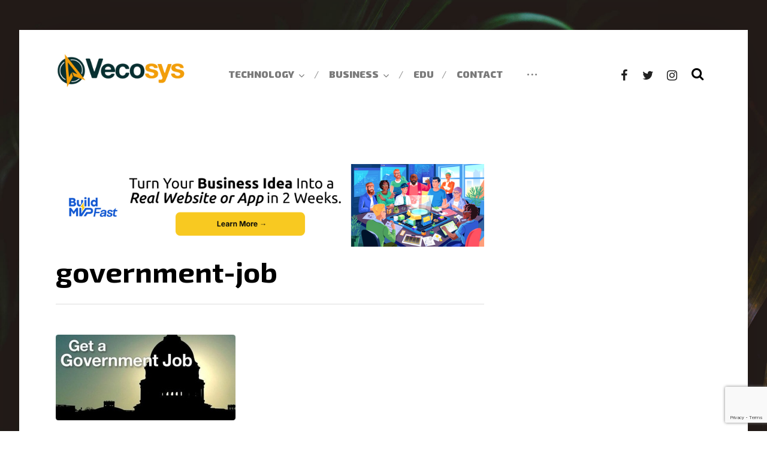

--- FILE ---
content_type: text/html; charset=utf-8
request_url: https://www.google.com/recaptcha/api2/anchor?ar=1&k=6LdmTMMUAAAAAGnqcs1h3uW3RItfU7tVVmlCvI5U&co=aHR0cHM6Ly93d3cudmVjb3N5cy5jb206NDQz&hl=en&v=N67nZn4AqZkNcbeMu4prBgzg&size=invisible&anchor-ms=120000&execute-ms=30000&cb=izatmyj7nlu0
body_size: 48622
content:
<!DOCTYPE HTML><html dir="ltr" lang="en"><head><meta http-equiv="Content-Type" content="text/html; charset=UTF-8">
<meta http-equiv="X-UA-Compatible" content="IE=edge">
<title>reCAPTCHA</title>
<style type="text/css">
/* cyrillic-ext */
@font-face {
  font-family: 'Roboto';
  font-style: normal;
  font-weight: 400;
  font-stretch: 100%;
  src: url(//fonts.gstatic.com/s/roboto/v48/KFO7CnqEu92Fr1ME7kSn66aGLdTylUAMa3GUBHMdazTgWw.woff2) format('woff2');
  unicode-range: U+0460-052F, U+1C80-1C8A, U+20B4, U+2DE0-2DFF, U+A640-A69F, U+FE2E-FE2F;
}
/* cyrillic */
@font-face {
  font-family: 'Roboto';
  font-style: normal;
  font-weight: 400;
  font-stretch: 100%;
  src: url(//fonts.gstatic.com/s/roboto/v48/KFO7CnqEu92Fr1ME7kSn66aGLdTylUAMa3iUBHMdazTgWw.woff2) format('woff2');
  unicode-range: U+0301, U+0400-045F, U+0490-0491, U+04B0-04B1, U+2116;
}
/* greek-ext */
@font-face {
  font-family: 'Roboto';
  font-style: normal;
  font-weight: 400;
  font-stretch: 100%;
  src: url(//fonts.gstatic.com/s/roboto/v48/KFO7CnqEu92Fr1ME7kSn66aGLdTylUAMa3CUBHMdazTgWw.woff2) format('woff2');
  unicode-range: U+1F00-1FFF;
}
/* greek */
@font-face {
  font-family: 'Roboto';
  font-style: normal;
  font-weight: 400;
  font-stretch: 100%;
  src: url(//fonts.gstatic.com/s/roboto/v48/KFO7CnqEu92Fr1ME7kSn66aGLdTylUAMa3-UBHMdazTgWw.woff2) format('woff2');
  unicode-range: U+0370-0377, U+037A-037F, U+0384-038A, U+038C, U+038E-03A1, U+03A3-03FF;
}
/* math */
@font-face {
  font-family: 'Roboto';
  font-style: normal;
  font-weight: 400;
  font-stretch: 100%;
  src: url(//fonts.gstatic.com/s/roboto/v48/KFO7CnqEu92Fr1ME7kSn66aGLdTylUAMawCUBHMdazTgWw.woff2) format('woff2');
  unicode-range: U+0302-0303, U+0305, U+0307-0308, U+0310, U+0312, U+0315, U+031A, U+0326-0327, U+032C, U+032F-0330, U+0332-0333, U+0338, U+033A, U+0346, U+034D, U+0391-03A1, U+03A3-03A9, U+03B1-03C9, U+03D1, U+03D5-03D6, U+03F0-03F1, U+03F4-03F5, U+2016-2017, U+2034-2038, U+203C, U+2040, U+2043, U+2047, U+2050, U+2057, U+205F, U+2070-2071, U+2074-208E, U+2090-209C, U+20D0-20DC, U+20E1, U+20E5-20EF, U+2100-2112, U+2114-2115, U+2117-2121, U+2123-214F, U+2190, U+2192, U+2194-21AE, U+21B0-21E5, U+21F1-21F2, U+21F4-2211, U+2213-2214, U+2216-22FF, U+2308-230B, U+2310, U+2319, U+231C-2321, U+2336-237A, U+237C, U+2395, U+239B-23B7, U+23D0, U+23DC-23E1, U+2474-2475, U+25AF, U+25B3, U+25B7, U+25BD, U+25C1, U+25CA, U+25CC, U+25FB, U+266D-266F, U+27C0-27FF, U+2900-2AFF, U+2B0E-2B11, U+2B30-2B4C, U+2BFE, U+3030, U+FF5B, U+FF5D, U+1D400-1D7FF, U+1EE00-1EEFF;
}
/* symbols */
@font-face {
  font-family: 'Roboto';
  font-style: normal;
  font-weight: 400;
  font-stretch: 100%;
  src: url(//fonts.gstatic.com/s/roboto/v48/KFO7CnqEu92Fr1ME7kSn66aGLdTylUAMaxKUBHMdazTgWw.woff2) format('woff2');
  unicode-range: U+0001-000C, U+000E-001F, U+007F-009F, U+20DD-20E0, U+20E2-20E4, U+2150-218F, U+2190, U+2192, U+2194-2199, U+21AF, U+21E6-21F0, U+21F3, U+2218-2219, U+2299, U+22C4-22C6, U+2300-243F, U+2440-244A, U+2460-24FF, U+25A0-27BF, U+2800-28FF, U+2921-2922, U+2981, U+29BF, U+29EB, U+2B00-2BFF, U+4DC0-4DFF, U+FFF9-FFFB, U+10140-1018E, U+10190-1019C, U+101A0, U+101D0-101FD, U+102E0-102FB, U+10E60-10E7E, U+1D2C0-1D2D3, U+1D2E0-1D37F, U+1F000-1F0FF, U+1F100-1F1AD, U+1F1E6-1F1FF, U+1F30D-1F30F, U+1F315, U+1F31C, U+1F31E, U+1F320-1F32C, U+1F336, U+1F378, U+1F37D, U+1F382, U+1F393-1F39F, U+1F3A7-1F3A8, U+1F3AC-1F3AF, U+1F3C2, U+1F3C4-1F3C6, U+1F3CA-1F3CE, U+1F3D4-1F3E0, U+1F3ED, U+1F3F1-1F3F3, U+1F3F5-1F3F7, U+1F408, U+1F415, U+1F41F, U+1F426, U+1F43F, U+1F441-1F442, U+1F444, U+1F446-1F449, U+1F44C-1F44E, U+1F453, U+1F46A, U+1F47D, U+1F4A3, U+1F4B0, U+1F4B3, U+1F4B9, U+1F4BB, U+1F4BF, U+1F4C8-1F4CB, U+1F4D6, U+1F4DA, U+1F4DF, U+1F4E3-1F4E6, U+1F4EA-1F4ED, U+1F4F7, U+1F4F9-1F4FB, U+1F4FD-1F4FE, U+1F503, U+1F507-1F50B, U+1F50D, U+1F512-1F513, U+1F53E-1F54A, U+1F54F-1F5FA, U+1F610, U+1F650-1F67F, U+1F687, U+1F68D, U+1F691, U+1F694, U+1F698, U+1F6AD, U+1F6B2, U+1F6B9-1F6BA, U+1F6BC, U+1F6C6-1F6CF, U+1F6D3-1F6D7, U+1F6E0-1F6EA, U+1F6F0-1F6F3, U+1F6F7-1F6FC, U+1F700-1F7FF, U+1F800-1F80B, U+1F810-1F847, U+1F850-1F859, U+1F860-1F887, U+1F890-1F8AD, U+1F8B0-1F8BB, U+1F8C0-1F8C1, U+1F900-1F90B, U+1F93B, U+1F946, U+1F984, U+1F996, U+1F9E9, U+1FA00-1FA6F, U+1FA70-1FA7C, U+1FA80-1FA89, U+1FA8F-1FAC6, U+1FACE-1FADC, U+1FADF-1FAE9, U+1FAF0-1FAF8, U+1FB00-1FBFF;
}
/* vietnamese */
@font-face {
  font-family: 'Roboto';
  font-style: normal;
  font-weight: 400;
  font-stretch: 100%;
  src: url(//fonts.gstatic.com/s/roboto/v48/KFO7CnqEu92Fr1ME7kSn66aGLdTylUAMa3OUBHMdazTgWw.woff2) format('woff2');
  unicode-range: U+0102-0103, U+0110-0111, U+0128-0129, U+0168-0169, U+01A0-01A1, U+01AF-01B0, U+0300-0301, U+0303-0304, U+0308-0309, U+0323, U+0329, U+1EA0-1EF9, U+20AB;
}
/* latin-ext */
@font-face {
  font-family: 'Roboto';
  font-style: normal;
  font-weight: 400;
  font-stretch: 100%;
  src: url(//fonts.gstatic.com/s/roboto/v48/KFO7CnqEu92Fr1ME7kSn66aGLdTylUAMa3KUBHMdazTgWw.woff2) format('woff2');
  unicode-range: U+0100-02BA, U+02BD-02C5, U+02C7-02CC, U+02CE-02D7, U+02DD-02FF, U+0304, U+0308, U+0329, U+1D00-1DBF, U+1E00-1E9F, U+1EF2-1EFF, U+2020, U+20A0-20AB, U+20AD-20C0, U+2113, U+2C60-2C7F, U+A720-A7FF;
}
/* latin */
@font-face {
  font-family: 'Roboto';
  font-style: normal;
  font-weight: 400;
  font-stretch: 100%;
  src: url(//fonts.gstatic.com/s/roboto/v48/KFO7CnqEu92Fr1ME7kSn66aGLdTylUAMa3yUBHMdazQ.woff2) format('woff2');
  unicode-range: U+0000-00FF, U+0131, U+0152-0153, U+02BB-02BC, U+02C6, U+02DA, U+02DC, U+0304, U+0308, U+0329, U+2000-206F, U+20AC, U+2122, U+2191, U+2193, U+2212, U+2215, U+FEFF, U+FFFD;
}
/* cyrillic-ext */
@font-face {
  font-family: 'Roboto';
  font-style: normal;
  font-weight: 500;
  font-stretch: 100%;
  src: url(//fonts.gstatic.com/s/roboto/v48/KFO7CnqEu92Fr1ME7kSn66aGLdTylUAMa3GUBHMdazTgWw.woff2) format('woff2');
  unicode-range: U+0460-052F, U+1C80-1C8A, U+20B4, U+2DE0-2DFF, U+A640-A69F, U+FE2E-FE2F;
}
/* cyrillic */
@font-face {
  font-family: 'Roboto';
  font-style: normal;
  font-weight: 500;
  font-stretch: 100%;
  src: url(//fonts.gstatic.com/s/roboto/v48/KFO7CnqEu92Fr1ME7kSn66aGLdTylUAMa3iUBHMdazTgWw.woff2) format('woff2');
  unicode-range: U+0301, U+0400-045F, U+0490-0491, U+04B0-04B1, U+2116;
}
/* greek-ext */
@font-face {
  font-family: 'Roboto';
  font-style: normal;
  font-weight: 500;
  font-stretch: 100%;
  src: url(//fonts.gstatic.com/s/roboto/v48/KFO7CnqEu92Fr1ME7kSn66aGLdTylUAMa3CUBHMdazTgWw.woff2) format('woff2');
  unicode-range: U+1F00-1FFF;
}
/* greek */
@font-face {
  font-family: 'Roboto';
  font-style: normal;
  font-weight: 500;
  font-stretch: 100%;
  src: url(//fonts.gstatic.com/s/roboto/v48/KFO7CnqEu92Fr1ME7kSn66aGLdTylUAMa3-UBHMdazTgWw.woff2) format('woff2');
  unicode-range: U+0370-0377, U+037A-037F, U+0384-038A, U+038C, U+038E-03A1, U+03A3-03FF;
}
/* math */
@font-face {
  font-family: 'Roboto';
  font-style: normal;
  font-weight: 500;
  font-stretch: 100%;
  src: url(//fonts.gstatic.com/s/roboto/v48/KFO7CnqEu92Fr1ME7kSn66aGLdTylUAMawCUBHMdazTgWw.woff2) format('woff2');
  unicode-range: U+0302-0303, U+0305, U+0307-0308, U+0310, U+0312, U+0315, U+031A, U+0326-0327, U+032C, U+032F-0330, U+0332-0333, U+0338, U+033A, U+0346, U+034D, U+0391-03A1, U+03A3-03A9, U+03B1-03C9, U+03D1, U+03D5-03D6, U+03F0-03F1, U+03F4-03F5, U+2016-2017, U+2034-2038, U+203C, U+2040, U+2043, U+2047, U+2050, U+2057, U+205F, U+2070-2071, U+2074-208E, U+2090-209C, U+20D0-20DC, U+20E1, U+20E5-20EF, U+2100-2112, U+2114-2115, U+2117-2121, U+2123-214F, U+2190, U+2192, U+2194-21AE, U+21B0-21E5, U+21F1-21F2, U+21F4-2211, U+2213-2214, U+2216-22FF, U+2308-230B, U+2310, U+2319, U+231C-2321, U+2336-237A, U+237C, U+2395, U+239B-23B7, U+23D0, U+23DC-23E1, U+2474-2475, U+25AF, U+25B3, U+25B7, U+25BD, U+25C1, U+25CA, U+25CC, U+25FB, U+266D-266F, U+27C0-27FF, U+2900-2AFF, U+2B0E-2B11, U+2B30-2B4C, U+2BFE, U+3030, U+FF5B, U+FF5D, U+1D400-1D7FF, U+1EE00-1EEFF;
}
/* symbols */
@font-face {
  font-family: 'Roboto';
  font-style: normal;
  font-weight: 500;
  font-stretch: 100%;
  src: url(//fonts.gstatic.com/s/roboto/v48/KFO7CnqEu92Fr1ME7kSn66aGLdTylUAMaxKUBHMdazTgWw.woff2) format('woff2');
  unicode-range: U+0001-000C, U+000E-001F, U+007F-009F, U+20DD-20E0, U+20E2-20E4, U+2150-218F, U+2190, U+2192, U+2194-2199, U+21AF, U+21E6-21F0, U+21F3, U+2218-2219, U+2299, U+22C4-22C6, U+2300-243F, U+2440-244A, U+2460-24FF, U+25A0-27BF, U+2800-28FF, U+2921-2922, U+2981, U+29BF, U+29EB, U+2B00-2BFF, U+4DC0-4DFF, U+FFF9-FFFB, U+10140-1018E, U+10190-1019C, U+101A0, U+101D0-101FD, U+102E0-102FB, U+10E60-10E7E, U+1D2C0-1D2D3, U+1D2E0-1D37F, U+1F000-1F0FF, U+1F100-1F1AD, U+1F1E6-1F1FF, U+1F30D-1F30F, U+1F315, U+1F31C, U+1F31E, U+1F320-1F32C, U+1F336, U+1F378, U+1F37D, U+1F382, U+1F393-1F39F, U+1F3A7-1F3A8, U+1F3AC-1F3AF, U+1F3C2, U+1F3C4-1F3C6, U+1F3CA-1F3CE, U+1F3D4-1F3E0, U+1F3ED, U+1F3F1-1F3F3, U+1F3F5-1F3F7, U+1F408, U+1F415, U+1F41F, U+1F426, U+1F43F, U+1F441-1F442, U+1F444, U+1F446-1F449, U+1F44C-1F44E, U+1F453, U+1F46A, U+1F47D, U+1F4A3, U+1F4B0, U+1F4B3, U+1F4B9, U+1F4BB, U+1F4BF, U+1F4C8-1F4CB, U+1F4D6, U+1F4DA, U+1F4DF, U+1F4E3-1F4E6, U+1F4EA-1F4ED, U+1F4F7, U+1F4F9-1F4FB, U+1F4FD-1F4FE, U+1F503, U+1F507-1F50B, U+1F50D, U+1F512-1F513, U+1F53E-1F54A, U+1F54F-1F5FA, U+1F610, U+1F650-1F67F, U+1F687, U+1F68D, U+1F691, U+1F694, U+1F698, U+1F6AD, U+1F6B2, U+1F6B9-1F6BA, U+1F6BC, U+1F6C6-1F6CF, U+1F6D3-1F6D7, U+1F6E0-1F6EA, U+1F6F0-1F6F3, U+1F6F7-1F6FC, U+1F700-1F7FF, U+1F800-1F80B, U+1F810-1F847, U+1F850-1F859, U+1F860-1F887, U+1F890-1F8AD, U+1F8B0-1F8BB, U+1F8C0-1F8C1, U+1F900-1F90B, U+1F93B, U+1F946, U+1F984, U+1F996, U+1F9E9, U+1FA00-1FA6F, U+1FA70-1FA7C, U+1FA80-1FA89, U+1FA8F-1FAC6, U+1FACE-1FADC, U+1FADF-1FAE9, U+1FAF0-1FAF8, U+1FB00-1FBFF;
}
/* vietnamese */
@font-face {
  font-family: 'Roboto';
  font-style: normal;
  font-weight: 500;
  font-stretch: 100%;
  src: url(//fonts.gstatic.com/s/roboto/v48/KFO7CnqEu92Fr1ME7kSn66aGLdTylUAMa3OUBHMdazTgWw.woff2) format('woff2');
  unicode-range: U+0102-0103, U+0110-0111, U+0128-0129, U+0168-0169, U+01A0-01A1, U+01AF-01B0, U+0300-0301, U+0303-0304, U+0308-0309, U+0323, U+0329, U+1EA0-1EF9, U+20AB;
}
/* latin-ext */
@font-face {
  font-family: 'Roboto';
  font-style: normal;
  font-weight: 500;
  font-stretch: 100%;
  src: url(//fonts.gstatic.com/s/roboto/v48/KFO7CnqEu92Fr1ME7kSn66aGLdTylUAMa3KUBHMdazTgWw.woff2) format('woff2');
  unicode-range: U+0100-02BA, U+02BD-02C5, U+02C7-02CC, U+02CE-02D7, U+02DD-02FF, U+0304, U+0308, U+0329, U+1D00-1DBF, U+1E00-1E9F, U+1EF2-1EFF, U+2020, U+20A0-20AB, U+20AD-20C0, U+2113, U+2C60-2C7F, U+A720-A7FF;
}
/* latin */
@font-face {
  font-family: 'Roboto';
  font-style: normal;
  font-weight: 500;
  font-stretch: 100%;
  src: url(//fonts.gstatic.com/s/roboto/v48/KFO7CnqEu92Fr1ME7kSn66aGLdTylUAMa3yUBHMdazQ.woff2) format('woff2');
  unicode-range: U+0000-00FF, U+0131, U+0152-0153, U+02BB-02BC, U+02C6, U+02DA, U+02DC, U+0304, U+0308, U+0329, U+2000-206F, U+20AC, U+2122, U+2191, U+2193, U+2212, U+2215, U+FEFF, U+FFFD;
}
/* cyrillic-ext */
@font-face {
  font-family: 'Roboto';
  font-style: normal;
  font-weight: 900;
  font-stretch: 100%;
  src: url(//fonts.gstatic.com/s/roboto/v48/KFO7CnqEu92Fr1ME7kSn66aGLdTylUAMa3GUBHMdazTgWw.woff2) format('woff2');
  unicode-range: U+0460-052F, U+1C80-1C8A, U+20B4, U+2DE0-2DFF, U+A640-A69F, U+FE2E-FE2F;
}
/* cyrillic */
@font-face {
  font-family: 'Roboto';
  font-style: normal;
  font-weight: 900;
  font-stretch: 100%;
  src: url(//fonts.gstatic.com/s/roboto/v48/KFO7CnqEu92Fr1ME7kSn66aGLdTylUAMa3iUBHMdazTgWw.woff2) format('woff2');
  unicode-range: U+0301, U+0400-045F, U+0490-0491, U+04B0-04B1, U+2116;
}
/* greek-ext */
@font-face {
  font-family: 'Roboto';
  font-style: normal;
  font-weight: 900;
  font-stretch: 100%;
  src: url(//fonts.gstatic.com/s/roboto/v48/KFO7CnqEu92Fr1ME7kSn66aGLdTylUAMa3CUBHMdazTgWw.woff2) format('woff2');
  unicode-range: U+1F00-1FFF;
}
/* greek */
@font-face {
  font-family: 'Roboto';
  font-style: normal;
  font-weight: 900;
  font-stretch: 100%;
  src: url(//fonts.gstatic.com/s/roboto/v48/KFO7CnqEu92Fr1ME7kSn66aGLdTylUAMa3-UBHMdazTgWw.woff2) format('woff2');
  unicode-range: U+0370-0377, U+037A-037F, U+0384-038A, U+038C, U+038E-03A1, U+03A3-03FF;
}
/* math */
@font-face {
  font-family: 'Roboto';
  font-style: normal;
  font-weight: 900;
  font-stretch: 100%;
  src: url(//fonts.gstatic.com/s/roboto/v48/KFO7CnqEu92Fr1ME7kSn66aGLdTylUAMawCUBHMdazTgWw.woff2) format('woff2');
  unicode-range: U+0302-0303, U+0305, U+0307-0308, U+0310, U+0312, U+0315, U+031A, U+0326-0327, U+032C, U+032F-0330, U+0332-0333, U+0338, U+033A, U+0346, U+034D, U+0391-03A1, U+03A3-03A9, U+03B1-03C9, U+03D1, U+03D5-03D6, U+03F0-03F1, U+03F4-03F5, U+2016-2017, U+2034-2038, U+203C, U+2040, U+2043, U+2047, U+2050, U+2057, U+205F, U+2070-2071, U+2074-208E, U+2090-209C, U+20D0-20DC, U+20E1, U+20E5-20EF, U+2100-2112, U+2114-2115, U+2117-2121, U+2123-214F, U+2190, U+2192, U+2194-21AE, U+21B0-21E5, U+21F1-21F2, U+21F4-2211, U+2213-2214, U+2216-22FF, U+2308-230B, U+2310, U+2319, U+231C-2321, U+2336-237A, U+237C, U+2395, U+239B-23B7, U+23D0, U+23DC-23E1, U+2474-2475, U+25AF, U+25B3, U+25B7, U+25BD, U+25C1, U+25CA, U+25CC, U+25FB, U+266D-266F, U+27C0-27FF, U+2900-2AFF, U+2B0E-2B11, U+2B30-2B4C, U+2BFE, U+3030, U+FF5B, U+FF5D, U+1D400-1D7FF, U+1EE00-1EEFF;
}
/* symbols */
@font-face {
  font-family: 'Roboto';
  font-style: normal;
  font-weight: 900;
  font-stretch: 100%;
  src: url(//fonts.gstatic.com/s/roboto/v48/KFO7CnqEu92Fr1ME7kSn66aGLdTylUAMaxKUBHMdazTgWw.woff2) format('woff2');
  unicode-range: U+0001-000C, U+000E-001F, U+007F-009F, U+20DD-20E0, U+20E2-20E4, U+2150-218F, U+2190, U+2192, U+2194-2199, U+21AF, U+21E6-21F0, U+21F3, U+2218-2219, U+2299, U+22C4-22C6, U+2300-243F, U+2440-244A, U+2460-24FF, U+25A0-27BF, U+2800-28FF, U+2921-2922, U+2981, U+29BF, U+29EB, U+2B00-2BFF, U+4DC0-4DFF, U+FFF9-FFFB, U+10140-1018E, U+10190-1019C, U+101A0, U+101D0-101FD, U+102E0-102FB, U+10E60-10E7E, U+1D2C0-1D2D3, U+1D2E0-1D37F, U+1F000-1F0FF, U+1F100-1F1AD, U+1F1E6-1F1FF, U+1F30D-1F30F, U+1F315, U+1F31C, U+1F31E, U+1F320-1F32C, U+1F336, U+1F378, U+1F37D, U+1F382, U+1F393-1F39F, U+1F3A7-1F3A8, U+1F3AC-1F3AF, U+1F3C2, U+1F3C4-1F3C6, U+1F3CA-1F3CE, U+1F3D4-1F3E0, U+1F3ED, U+1F3F1-1F3F3, U+1F3F5-1F3F7, U+1F408, U+1F415, U+1F41F, U+1F426, U+1F43F, U+1F441-1F442, U+1F444, U+1F446-1F449, U+1F44C-1F44E, U+1F453, U+1F46A, U+1F47D, U+1F4A3, U+1F4B0, U+1F4B3, U+1F4B9, U+1F4BB, U+1F4BF, U+1F4C8-1F4CB, U+1F4D6, U+1F4DA, U+1F4DF, U+1F4E3-1F4E6, U+1F4EA-1F4ED, U+1F4F7, U+1F4F9-1F4FB, U+1F4FD-1F4FE, U+1F503, U+1F507-1F50B, U+1F50D, U+1F512-1F513, U+1F53E-1F54A, U+1F54F-1F5FA, U+1F610, U+1F650-1F67F, U+1F687, U+1F68D, U+1F691, U+1F694, U+1F698, U+1F6AD, U+1F6B2, U+1F6B9-1F6BA, U+1F6BC, U+1F6C6-1F6CF, U+1F6D3-1F6D7, U+1F6E0-1F6EA, U+1F6F0-1F6F3, U+1F6F7-1F6FC, U+1F700-1F7FF, U+1F800-1F80B, U+1F810-1F847, U+1F850-1F859, U+1F860-1F887, U+1F890-1F8AD, U+1F8B0-1F8BB, U+1F8C0-1F8C1, U+1F900-1F90B, U+1F93B, U+1F946, U+1F984, U+1F996, U+1F9E9, U+1FA00-1FA6F, U+1FA70-1FA7C, U+1FA80-1FA89, U+1FA8F-1FAC6, U+1FACE-1FADC, U+1FADF-1FAE9, U+1FAF0-1FAF8, U+1FB00-1FBFF;
}
/* vietnamese */
@font-face {
  font-family: 'Roboto';
  font-style: normal;
  font-weight: 900;
  font-stretch: 100%;
  src: url(//fonts.gstatic.com/s/roboto/v48/KFO7CnqEu92Fr1ME7kSn66aGLdTylUAMa3OUBHMdazTgWw.woff2) format('woff2');
  unicode-range: U+0102-0103, U+0110-0111, U+0128-0129, U+0168-0169, U+01A0-01A1, U+01AF-01B0, U+0300-0301, U+0303-0304, U+0308-0309, U+0323, U+0329, U+1EA0-1EF9, U+20AB;
}
/* latin-ext */
@font-face {
  font-family: 'Roboto';
  font-style: normal;
  font-weight: 900;
  font-stretch: 100%;
  src: url(//fonts.gstatic.com/s/roboto/v48/KFO7CnqEu92Fr1ME7kSn66aGLdTylUAMa3KUBHMdazTgWw.woff2) format('woff2');
  unicode-range: U+0100-02BA, U+02BD-02C5, U+02C7-02CC, U+02CE-02D7, U+02DD-02FF, U+0304, U+0308, U+0329, U+1D00-1DBF, U+1E00-1E9F, U+1EF2-1EFF, U+2020, U+20A0-20AB, U+20AD-20C0, U+2113, U+2C60-2C7F, U+A720-A7FF;
}
/* latin */
@font-face {
  font-family: 'Roboto';
  font-style: normal;
  font-weight: 900;
  font-stretch: 100%;
  src: url(//fonts.gstatic.com/s/roboto/v48/KFO7CnqEu92Fr1ME7kSn66aGLdTylUAMa3yUBHMdazQ.woff2) format('woff2');
  unicode-range: U+0000-00FF, U+0131, U+0152-0153, U+02BB-02BC, U+02C6, U+02DA, U+02DC, U+0304, U+0308, U+0329, U+2000-206F, U+20AC, U+2122, U+2191, U+2193, U+2212, U+2215, U+FEFF, U+FFFD;
}

</style>
<link rel="stylesheet" type="text/css" href="https://www.gstatic.com/recaptcha/releases/N67nZn4AqZkNcbeMu4prBgzg/styles__ltr.css">
<script nonce="5O_-qmyVVu41DinbsWeJhw" type="text/javascript">window['__recaptcha_api'] = 'https://www.google.com/recaptcha/api2/';</script>
<script type="text/javascript" src="https://www.gstatic.com/recaptcha/releases/N67nZn4AqZkNcbeMu4prBgzg/recaptcha__en.js" nonce="5O_-qmyVVu41DinbsWeJhw">
      
    </script></head>
<body><div id="rc-anchor-alert" class="rc-anchor-alert"></div>
<input type="hidden" id="recaptcha-token" value="[base64]">
<script type="text/javascript" nonce="5O_-qmyVVu41DinbsWeJhw">
      recaptcha.anchor.Main.init("[\x22ainput\x22,[\x22bgdata\x22,\x22\x22,\[base64]/[base64]/[base64]/[base64]/[base64]/[base64]/KGcoTywyNTMsTy5PKSxVRyhPLEMpKTpnKE8sMjUzLEMpLE8pKSxsKSksTykpfSxieT1mdW5jdGlvbihDLE8sdSxsKXtmb3IobD0odT1SKEMpLDApO08+MDtPLS0pbD1sPDw4fFooQyk7ZyhDLHUsbCl9LFVHPWZ1bmN0aW9uKEMsTyl7Qy5pLmxlbmd0aD4xMDQ/[base64]/[base64]/[base64]/[base64]/[base64]/[base64]/[base64]\\u003d\x22,\[base64]\x22,\x22w4tzV8ODRV/CnMKoJk1ZM8OfNHLDrcOdXSLCh8Kcw6HDlcOzJMKxLMKLXWV4FAfDvcK1NiDCkMKBw6/[base64]/[base64]/CscKuw4vChR/[base64]/[base64]/CssK9wo9vYisLw4DCgR8qwr0+OSHDs8OLw5vCkF5fw71twqTCsinDvSRKw6LDiw7Dh8KGw7I9WMKuwq3DiXTCkG/DtcKgwqAkbH8Dw507woMNe8OpF8OJwrTCpz7CkWvCucKBVCpdZcKxwqTCqcOowqDDq8KJDiwUdxDDlSfDl8KHXX8pfcKxd8OFw6bDmsOeEsKew7YHRMKCwr1LKMOZw6fDhzd4w4/DvsKgZ8Ohw7EWwo5kw5nCqMO1V8KdwrMYworDmcO+MnzDsX1zw5zCuMOxfR3CtxDCnsKsfMOzLC7DiMKgeMOfESc4woI8P8KDc1UVwokLRTowwpAgwodHFsK5M8O/w6txamDDm3HCkztEwpnDh8Kkwr94ScKUworDpCfDiQfCq1R+JMKNw5fCriXCicOrdMKFY8KUw78Rwo1jBjt8HF3DjsONTA/[base64]/w4kdw7HCmixRw5Vow40Xw4YaWMK0QMK5XsKIw6AVIcKKwpRXaMOdw5U6wpZLwrE6w6HCrMOpaMO9w4rCrBsewoZOw4Ndah1iw7rDucKbwr/[base64]/DkUhRasKDIsKIwprDhmnDsMO4fsKLw6LDk8KgPgQCwqLDjiXCrw3Dlm8+AMOrXyhAFcKQwoTClsKmaBvCgwrDlXfCmMKuw7spw4pjR8KFw5HDtcORw7Q8wptqA8ONFUZ/w7YMdUfDmsOZUsOkw6rCi2ELFA3DixHDqsOOw57CvMOrwqjDtjJ9w5XDjkHCrMOLw7EVwqDCmQ9Wd8KDOcKaw5zCj8OvBwzCtER3w4TCl8ObwoFjw67DtHHDt8KKVwELDCQkThkXdcKaw7rCnnFaTMO/[base64]/CpwprwqxTacOjNnNTVcOewo/Cm35UwqhAwqnCvipqw4LDn0M5RUzCssO5woweXcOww73CqcOrwp5qAX7Dg0oVF1ICHMO/ITJfXlnCt8OaSD5GWVJRw6jCpMOwwp/DuMK7dGEeL8KOwosswocYw4XCi8KxBhfDgzNfccOjYhLCo8KGGBjDgMOXAcKzw7p3woPDmRXDh2jCmR/DkiHCnV7DmcK9Mx0Ew4Z6w7cfOsKYaMK/GC1IPDPChCXCkzbDjmvDpGPDhsKvwr1fwpLCiMKIOHXDjR/Ck8KxAyTCrEXDqcOtw4c2PsKkNGkUw7bCiGbDtxPDlcKuWsOdwp/DujE4eXjCmzTDtHjCknMReynCgsOjwrsJw67DosK1ICLCuyEDEUTDicOPwoXDpFHCocOCFxbDpcO0LkZjw5pKw5vDn8KTNULCtMOZGBAabMO6DA3CmjnDtMOpDUnDrDMoKcK1wrzDgsKYX8OOw43CmhhJwptEw65vNQvCr8OpFcKHwpp/HXBEHzRIIsKuQgQaUAfDkR1OWDRDwojDtwnCt8KHw47DvsOBw5crDh7CpMK/w6c3aj7DmsOdewtawrMcXEZ8NMKzw7TCqcKOw4Ngw5o3BwjCgVBeOMK8w6lHIcKIwqdDwrZAM8K1woxxThp+wqU9c8K/w5E9wprCpcKHInXCtcKwW2ELw6E9wqdneyjDtsO7KF/DkSA1D3YedxMYwqBHaBHDhhvDl8KFLSQ0EcKjAcORwrNhSlXCkyrCgiEow6kyE0/Dn8O7w4fDqxzDlsKJT8OCw6V+JAUOaSPDrjsBwrHDrMOeLQHDksKdEyF+BsO+w7HDnMKjw67CtU7Cr8OZDF7ChsK5w4RIwqDCgDbCqMOANsOCw44TDVQywobCsD1OMj/DjQE4TwcTw6Efw7DDusOdw7YSTD0zLDQkwpTDoFvCr2U/PsKfCBnDpsO2b1TDiRnDoMK6dBt/JsKnw5/DnWQ2w7fCg8OjLMOKw6DCrsOUw7xcw5jDlsKvQzTCo0RHwpbDv8OLw5BBZALDjMKHfsKgw70VP8O5w4nCgsKTw4jCicOTOMOEw4fDj8OeZF0qaAAWYkkUw7AeayI2HEFxU8Kcd8OBGW3ClsOxUiE2w6DCgy/DpcKCRsObH8OXw77Cr09zZRZmw65NFsKOw5s4OcO+w7rCjEXDryxHwqvDlGYCw4I3BCJaw4jCosKrKH7Dg8OYDsK4KcOsQMOow6HDknzCkMO5WMK9CBvCtjrCrMOdwr3CmSQzCcOlwqJ/ZntBfRDCtlBhKMKiw657w4IeTxXDkVHCr0pmwrJlw6vChMOGwqDDhsK5Jnxcwo0Ac8KaZHYgCwnCqD5AcRBdwrkbXG1Ac2VnS3hLWjAQw64fCFXDsMOdVMO1wqLDsg3DvcOfLMOmZC5zwpHDhMKSGBoMwpw/aMKEw7fCgg3DmMKBTAvCj8OKw5/[base64]/CkcOmF00wwpxbw4kcw5IgwpHChjVWw6NZDcOfw4xpwqbDtVotcMO4wp/[base64]/DnzJ1HcOxO8OMJ8OXwpZ/LQMowqh5RWd/RsO+fxAlFcKRcmtYw6rCpT0lPg1MD8KhwqsEcyHDvcKvC8KHwpTDsjxVS8KLw6lkLsO/K0VPwqR/MRbDq8OQNMO9wr7DrwnDqDkVw49LUsKPwqnCvVVXcMO5wqhNVMOCwpJ+wrTDjcKAFznDkMKzR13DnzI8w4UIZMKKY8OQE8KIwqw6w43Csz5Nwp83w4ILw4MLwp9mdMOmIEF6wopOwotwBwvCtsOJw7XDnC9Hw5oXeMOUw6fCusKIehMvw6/ClGjDkyTDsMKROEIuwovDsEw4w7vDsg1GQErCrsOtwoUNwo7CqMOQwpsswq8bGsORwoHCv2TCocOUw77CjsO2wqVFw6MQJy/DhgtBwqluw7FDDwbDnQgZG8O5aDExcwPDpcKUw7/CmGPCt8OJw5NkB8KgPsKRwqAvw5/DvMKZcsKxw609w6c4w6wadEDDuXxMw4sPwoxtwr3CpMK7H8O+wpTDuD4/[base64]/[base64]/DuyVYwrnDgMOwEVLCnzzCk8KPBsKSdMKcWcOOwqDCrEk0woc9w6DDgmDClsOyCMOVwpPDgcOzw5MIwoJ/w4M9NmvCncK0NcKIIMOMR2XDmFnDvMOOw4zDsVpNwrh+w4XDvMOdwqhiwqTCocK6Q8KlesKgJ8OZSX3Dg1V2wojDtjlyVzLCm8OeWW8DLcOBIMK3w6BuW1XDjMKtPcKFdTnDk13Cv8Kdw4fCiUN/wr46w4Vfw4HCuzbCqsKYBR8qwrQ4w7zDm8KAwrHCrsOnwr4uwrXDjMKfwpLDoMKpwrTCuxDCiWFuezU+wpjDvMOFw7M8d2sIDQTDgn4DI8K6woQnw6DDpMObw5rDncO5wr04w6ciU8Ojw5QhwpRceMOMw4/CnHnCpsKBworCt8OdTcKDbsO3w4hfHsOpAcKVVSHDksK0w4XCuG7Cg8KtwowSwprClcKUwoXClGd1wqnCncOxF8OCWsOfFMOdWcOcw5JXwr/CqsOBw5zCh8OYw5zCnsOtacKIwpcBw7xeRcK2w68Vw5/ClQRfHExSwqMAwpQpUl5VXMOCwoHChcO5w7fCiXHDhgIiMsOHesOYVsO/w7nChsOBfQzDvD1dA2jCoMO0IcKtBEI5XsOJN27DqcO1A8KmwpjCrMOvCMKfwqjDjT7DiQ7CnBrCqMOfw6fDncKmeUsWHDFmQBTCvMOqwr/[base64]/DpcKHLcOJdS/ClcOww7FQwq5rw7PCqcOLwrzDoS0yw6k1wqUAQsK1IMOkZS0GB8K+w6bDhwBKdFrDhcOxdisiLsOHUzUEw6gFT0DCgMKBI8KmBi/DmFjDrkgBNsKLwr8odVY5K0/CocOCEWzDjMKKwrB0esK4woTCr8KORsOOXsOMwoHCnMKnw4rDog1iw6DCn8KYRMK4QcKeWcKwBEvCl2zDtsKTM8KSBxIrw51SwojCixXDtSk8W8KtOE/DnFkFwoJvUGjDgnrCmH/CqjzDvcOSw5nCncOiwoXCqj3DilLDisOMwrB/PMKww4Yow6fCqlRqwoJIDjXDvl7DtcKowqwoSEjCsirDh8K4FU/Cr0o7cHgAwpVbAcK2w4vDvcOacsKXQglkYxYcwqlPw7vCnsOcJVtPXsK4w7wgw55dTnAAC2vDksK2Sw9NcwbDnMOhw4XDmVXDucKhehlDHCHDscOlBzPCk8ORw4jDtijDrg4uUsKOw6p/[base64]/DosOAwoYcJ2PCgVjCgcOlSiTCicK7w5bDpQDDjXLDgcKMwo1xB8ObcsOzwoTDnArDn0tCw5rDhcOMEsK3wofCo8OXw7pmR8O1w77DocKRIsO3wqUNc8KGT1zDi8O/[base64]/DuVDDn18BGifDlUMiewXDnMO3E8Kfw6Yww4JZw5EccjlXUEPCt8K8w5XCsllbw5/CjDHDnhbDuMKHwocYL181XsKTwpnChsKkasORw71Xwpgjw4JBPMKuw6tgw58pwp5GGcKXEyRxe8KYw6EswoXDj8Obwr0iw67DsRfDsDrCmcOQDl1cBsOrRcKkOW0wwqJzwoF/w60ww7QIwofCuwzDqMO6NcKMw7Zqw5fCoMKdVMKBw63Dnl5UcCLDv27CnsKXC8KDK8O4HWx7w4Icw5TDhFUCwqXDnWhKRsOza0PCn8OVAsOOS3tMFsOow78+w708w6DDny/CgiY5w7VqemTCm8K/w6XDj8K0w55qSSodwrtTwpPDoMOXw78Dwq4VwqLCqWoZw55kw6p0w7dhwpNbw6bDn8OtEErCuCZrwrNycyccwoTCjMOHF8K2Nz/[base64]/w7vDg8O3wpLDqnLDnsKHCcO1A8KYw4nCmMKmwrvDjsK1w6HCjsKWwod8bQ86wq3DsF/ClQhiRcK1fsKTwrTClMO2w4kVwrjDhsKCwoIOUytJFztTwqVUw4fDpcOARcKoOVDCi8Kbw4jCg8OdAMOkAsOzMMO2J8K6XBTCozbCm1bCjWPChMO2aAvDkErDhMO/w7ItwpLCiyB+wrTDpcOKZsKAe25JTg0Yw4d6EcK7wozDpEB2cMKnwp8rw7AMN1TCkQAcdURmBxvCjyZrYCfChijDnQJyw43DvUJ9w7DCn8OKS3dhwqfCocK4w7Nkw4VawqtafsO8wrzCqhLDmH/ChGcHw4DDjX3Dr8KJw4EUw6MbGcKjwrzCuMOewoIpw60aw5vDuD/DhgdAZA7ClcOXw73CrcKEEcOkw6LDsjzDocOXbsOSBCh8w7vClcOqYkohdMOBRBEFw6g4w7tdw4EnW8O7HQ/[base64]/YTzCm314w4DDmBJMwqVrJ3bCjsKXw6bDu8OqFSXCoQ3Cn8OVTsOzIEB0wqrDscOWwrvCs3YVDMO1LcOFwqrCv2jCqBnDlnTCox7CkzVkLMKGNGNUEiQQw41pVcOSw6cnaMK9Qxs6UkLDix3ChsKeAwXClCQcO8OxBWTDtsOfBVnDtsOxbcOENxoOw7jDuMOxf2/Dp8OWaQfCimBkwpoWwqx1wqJZwqULw4wNXV7DhXbDjsOxDwssHifDp8KtwrduJkTCsMOCaQnCvwrChsK1IcKBfsKaJMOBw4FywonDhWPCtD7DvhQbw5fDscOnSgY9w4wud8ODVsOKw51xGsO1Ik9URlRywol/HVXDkDLChMOqLX3DgMO/wp/DtcKPKD4twp/Ck8OJw7DCvFnCuTYrYz4wHcKkGMOhIMOkesOuw4A6wqfCjcOVDcKhPiHDqi0lwpIOT8OwwqDDosKKwqkAwoRAElrDqn7DhgLDnWzDjy9Vw50sAxxuA3xuw5IJdsKoworCrmXCgsOrSkrDqzPCuyvCv15aQm85BR0yw6xwJ8K/d8O5w6JicG3Cj8O8w6HCizXCj8OcHwERVDzCvsKQw4ckw5gXw5fDoH9XX8O4I8KzQUzCmEcYwrPDlsOQwr8lwrJEZcOrw5NGw4V6wrswZ8KKw5vDrsKMPcOxF0fCiCVqwqnCoj/Dr8KMw4sUEMKew4LCrjIoOnTDoyNqMWXDmSFFw73CiMOXw5xnTyk6BMODwqbDqcKSdsO3w65+wrNsT8OuwqIFYMKuCwgRMHJJwq/CtMOJwrHCnMOXHT8pwoILXsOObyTDj0fCqMKVwpooJC8JwoU6wqlHKcObG8Obw5odfGxJVxvCisO0csKTJMKsB8Knw58ywolWwp7CvsO5wqsJMW7DjsKKw5kLfnfDucOuwrPCnMOlw784wqNzQX7DnSfCkTzCs8O1w5nCqCUnWMOnw5HDpXc7NC/Dhg4Two9eDsK8cFd+UlbDkjVbw5VEw4zDsQTDuAIDwpZQc1rCoibDk8Ohw7RrMmfDgsK3wpXCqsOVw7sXe8OAWR/Dl8OaGS9rw580TD9CAcOOKsKoLXjDiB44WHHClmlWw5N4OGrDlMOfCcO9wq/Dr0PCpsOMw5DCm8KfJisfwp7CgcKKwo48w6ByJMOQHcOTcsKnw6t4wpbCuBXCl8ODQgzCmV3DucKhREbCgcKwVcKtwo/CgsOIwp1zwqlWTi3CpMOpZH5MwqzCq1fClVLDoAgCMX8Mw6jDuGhhcWbDlBXDq8KbIW5nw6BnThIyRMOYbcOiPgHDp07DgsOww4oPwpxCa3Qww79sw6bCnV7CkWkAQMKXP2ViwodsRsOaA8OBwrfDqyxAwoISw4HDgQzDjzHDlsOCanzCjTnDsmxzw5d0az/DkcOMwqMSEsKWw6TCj3zDq0nCuBErA8OQfMO4asOWBTlyM0VJwqEIwpHDsQADX8OKwpfDjMKvwoUcfsOJOcKVw4xMw4wwIMKfwqXDnyrDniXCt8OwbxbCrcOMQsOgwrfChmtHKT/DjnPDoMOjw6NsZMOSPcKowpJsw4FUNQrCqMO9D8KgLwFTw4PDoUx3w6l6TkPChBh7w4JSwoZ8w5M1XGfCp2zCk8Kow4vCpsKSwr3CjFrDmcKywplbw586w5ENWMOhYcKKa8OJbT/DksKSw4jDqVzDq8KAwpQOwpPDtFrDlsONwoDDu8Oww5nCgcO0UsOND8OxeBkPw4cwwodtKUzDlkrClj7DvMO+w6QHP8OAdWhJwrwGHMKUQyQdwpvCt8K+wrzDg8Kaw4U0HsOXwq/DilvDlcOZc8O7E23CvMOMeT3CqcKBwrkEwpPCmsOywrkOOg3CvMKHVDlsw5/Ckj9nw4TDlEFmcW17w5RSwqlpMMO0HWzDmX/Dg8K9wrXCoAVtw5jDu8KPw5rCksKJc8OjdV/CjsKywrTCp8Oaw75owpzChwMgTFBuw6LDicOhESkGTcKsw6V9bVvChMK3FWbCiBhMw7sXwq18w7sUDFQow4fDu8OjSnnDtk8Awo/[base64]/wrTDj1rDt8O8w4TDhjzDssODTsKYwqvCvMONA8O2JWfDtDE0ZMOvQR7DssOoT8KxCsK3w5nCssKVwp8mwqLCjnPChQpbc1hCU2DCkkzDp8OrBMOrw5/Ci8Ojw6bCoMOuw4YpaXg9BDYTW2daa8O1wp/CpzDCnk0mwr44wpTDgcKewqMDw5/CocOSRzA5wpsUc8K0AyTCo8OeW8OoPGNkw47DtzTDrcKIcWsWNcOowqjClAACwp/Cp8O5w6lzwrvCnwpDSsOuasO8RmrClMKvVWkFwoICIsOWAEbCpGB1wrtiwpMTwpZUalzCqxDCp2rDsjrDtkDDs8OoDwhbdx88wonDvUgxwqPCvMOzw4BOwrDDqMOxI3clw60zwqNvZcOSLHbCqWvDjMKTXE50RkTDrcKpXi/DrXM3w6Z6w789fFI3HH3Dp8KvRFfDrsKgc8KvNsOzwrBqKsKbFV4Mw63CtXHDlBo2w78WQFtjw51WwqzDlHnDrDceKkVmw7rDpsKvw7AiwpcdB8KlwqAEwr/CksOpw5fDtD3DtMO9w4XCjGY3MgzCk8Odw7ZNbcO+w71Cw7bCpyVfw6hjbFd5acO8wrVTwpfCosK/[base64]/DjCDCh2RtaMOtJmXDt3vDocKcwr/DjSgww5/[base64]/MsOew5J4eWk6GEPDq0sUQwMlwpDCrB97CxzDnhfDvcKGMsODZ23CqGhZD8KvwqjCjzEXw7TCjw/ChsOiScKYPF5+QsKYwrJIw7o9a8Krf8OKMTjDqcKoSnEywqjCmGcMF8OYw7TDmMOuw4/DrMKsw5F/w500wpxZw7xNw6LCsUlowrdPKi7CncO1WMORw4Zuw7vDtxB4w5Zdw43Ds0fDrxjDm8Kewpl0EcO9JcKrAFXCosKybMKYw4dHw77DqB9Qwr4oOEfDr09xw4YLYxMYbBjCkcKhwqbCusOWQD8Ew4DCrB1iesOJHE5Sw4UrwqPCqWzCgx7Dh27CtMOQwpUqwq4Mwo/CksOdGsOQUCXDoMKEwrQGwp9Dw71Lw7V8w7cqwoZ3w4kgKgBCw6YnJnAXUyrCtGQzw5PDhMK4w7rCrMKZSsOGEcOzw6NXwp09e3XCghUVLysGwrXDoi0/w53DlsKVw4QaRS93wrvCm8KbHVrCq8KfL8K5ATjDgnMPOR7Ch8OoL2shbMK/GDLDqsKmKsKVUzXDnlBFw7/Dq8OtMMOdwrDDtVXCqsKAbBDCrnBmw7hzwoVMw5hQUcO2WH4nX2UUw7YbdRHDvcKAacOiwpfDpMOlwpd6Ew7DlWbDowRgXgPCsMOZacKcw7RvcsK+bsKLAcOcw4AWXzZIUzvDkMOCw7Nww7/[base64]/fTbDksKkwq3DtcKhw47ClcKwdTzCnsKJNcKGw5FeWmdGKyjCi8KOw4zDpsKbwp3DgxthA3Fxbg/[base64]/wrXCgHrDnFPCv8KNREVMw7gycSXCqH7DvQXCq8KUAzNKwp3DiBDClsOzwqTChsKfCw4RKMOiwprChyrDoMKIKldpw4QHw4fDtXDDqkJDJMOmw7vChsOuIwHDucK/RBHDicOVSADCgMOtQnPCvUppKcOoGMKdw4PCvcKDwpnDqHLDmMKBw55wW8O+w5RzwrnClSTCiC7DgcKKGCLCvxjCrMOYKWrDgMOHw7bCrmdresO+bQ/DksKHTMOSfsKBwosTwp1WwoXCusKlw4DCp8OJwpgEwrbClcOqw7XDg2/Du1VCHyZASwdBwo54NMOrwodew77DjXYhUGzCkXIuw6BdwrlYw6nDkTrCmiw6w7zDqzg3wozDrnnDlzB8wrhDwr4Bw6AKR1LCvcK3WMK6wpbCu8OrwoRQwqduVxFGcTF0fX/DtA8GZMOMw7bCnjwgGg/DvS8lXsKSw6zDm8KZVsOuw7xaw5hzwoHDjTJkw4hYBRVuXwV1P8ODJMOZwrFawo3DpcK0wrpzA8KkwoZjEcOpw5YNACUkwphkw7zCr8ORcsOAw7TDhcOew67DkcOHf1w2OXzCiB1UA8OVw5jDrgXDlijDtDfCrcOLwocJLz/DglvDtcKhZsOiwoBsw49XwqfCgsO/[base64]/[base64]/Kn/CvwnCl8Kdw5hPZsOVFcKRw6AxN8Kow4/CjH8Aw5/DlD3DqwMZGA9kwoknSsKmw6fDvnbChsK+wq/DvFFfHsOFRMKVLlzDgyDClj48IQ/[base64]/wprDr102I8O8PTM3HMKLEgDCgcKlS8KHZ8KxdUvChSTCt8KfYE0bFCFfwpcWdAdow7DCnS3CuR7Dig3CmhZLEMOOM2s+wpJQw5/CvsKpw4zCk8OsUCRPwq3Dpg5LwowQGR0Fc2fDlkbCnGHCsMOTw7I3w5jDl8O/wq1rNSwOSsOMw7DClBPDl2jCi8OUIsK2wojCi3/[base64]/ChcO1wq/[base64]/DcKIwqTCvcOWwoDDvw7Ct8KXG3I5w5cfPMKsw79xDQjDjG/DoAsFwoXCoXvDtVbClsKoesO6wodBwrLCvV/CnXPDhcKneXPDosKyAMKTw4XDji50HF7DvcOnPGHDvkZcw4rCoMK+S0/ChMO0wrgmw7VaNMKed8KvIk7Dm1fCsDU7w5d4RHfCvsK1w5zCmsOVw5LCr8O1w6UTwoJIwoHCpsK1wrHCncObwo81w4fCvR3CgGRYw7rDusKLw5DDncOtwp3DvsKSDUvCtMKYY0EmKcKuM8KMPRbCrsKtw51pw6nCl8OwwoDDrEpXZ8KnPcKFw6/Cj8K/NErCmyNnwrLDssK0wpLCnMKKwol7woANwpjDucKRw5nCi8KiLMKTbAbDgMKhP8KEdm/[base64]/DksK4H8O9w5ZlTDDCoQrCqzDCtmsDcR3CiUzDn8OGRRwfwotIwprCmktfbBUlRsKiMybCrsO4TMOmwq0zQcKow7osw73DjsOpwr8bwoNMwpxEZMKew6FvH2LDnn5Xwohhw5nCvMO0AwUdcsODPB/Dr1fDjg9sDW9HwpV4worDmj/DrDPCi2JYwqHCjU7Dv0dBwowHwr3CkTrDksKmw7UmClATB8Kdw4jDu8OXw6nDkMOowpTCuGYGKsOlw6Bmw7vDrsK6J1h/[base64]/[base64]/QcOaOnhPw7MqETsdwqgpVcKMc8KFITTDhnjDjcK7w6PDrk/[base64]/[base64]/[base64]/DkSBMfxTDpsOnwq8aTzJOwo/CpVlawpnCsMKhKMO6wqY+wqVNwpFhwr5Wwp3Dl2nCvVTDjg3CvCnCsA1sGsOAB8ORKkXDqH/DrT8sPcK2wojCksK6w6wNN8OXXsOkw6bCrcK0GGPDjMOrwoJuwqtmw5bCkMOrTUrDlMKDDcOGwpHCksK9wqxTwowZBCXDvcOAek7CthDCr08uXUZpXcOVw4/CsENnNUzDrcKEVMOVIsOtEid0bX8yKCXDkWTDhcKew5DCnsK5wplOw5fDvh3CjS/CsQXCrcOmw4vCsMO+wqA8wr09Oh13TUxPw7bDrG3DmjbCpwrCvMKTPBp+ckh0wpkvwolNFsKowpxnJFDCjsK/[base64]/CtcOywqoHw6PCtMK0w4XCoF7DiGZmwoVyJcOiw5tEw7fDgMOaHMKLw6fCpQQvw5kvGcKDw4chYH0zw6zDhcKHB8OYw6c9RwTCs8O5d8KTw7zCv8Okw6lRCcOWwqHCkMKMccO+cjHDo8O9wovClz3DngjCucO4w7/CicOyRcKEwpDChMOQeVvCnU/DhAbDiMOZwoBGwrrDsSQnw68Kw6pvEcKZwrLCoQPDpMOXBcKtHAd1EMK4Gg3CrcOuEgpoMsOAJcK3w5Ebwo7CkAxCE8OZwrARZyfDqcKSw6/DmcK6wqNxw67Cm1s8bsKfw6hDehfDtcKCf8KrwrzDi8OgYsOpMcKcwq55dmRowo7DsApVQcKnwr/DrSo8RcOtwoJOwp0oOB4ow65aDDE7wqNLwrpkYENKw43CvsOcwptJwq1nEFjDmsO/Y1LChMKaLMOawofDnTULRsKcwoZpwro5w5NBwpAce2/DlC3DiMK3P8Kcw4MWKcKTwqDCl8O6wrcqwrhQST8Qw4XDo8O4AGBEQBXCp8OXw6UiwpYPW3UMw4vCusObwqzDv23Dj8O1wrMQKsO4aCFiMQFpw5PCrF3CicO/fMOEwpkMwptQw7FcSlHCo0lrBFVeY3PCrC/[base64]/[base64]/VXh9wo7DiiZRF8KXecO9w6TDkcOuKsOtwqrCgAzDv8KbGGRbdFN/CTLDsxHDusKfAMK+LMOMYz/DmWMxNSo8PcOVw6kWw4PDoQpTFVRjSMOCwqNGYlZASB9Tw5dVw5Q2ImV5McKpw4sPwp4xQyVbCkx8ERvCvcOMKn8KwrnCrcKMLMKmJmDDhgvCjyUcRSjCt8KDesK9csOHw6fDsR/DhDBWwoHDrzfCkcK4wqwmfcKBw7NAwoU2wrHDpMObw7HCkMOcfcOsbikPNsOSOWInOsK/wqHDhG/[base64]/JsOcwp7DjkUsEjTCiQw+w7orwqUDwoXDiHLCs8OAw6XDnkpSwoLCjcO2OC3Cs8O2w4tGwp7Cuih4w7lCwr44w7ZBw7/DgcOsUMOGwq4awqpXEcOwOMKFTRXCtCXCnMOeXsK1dsKqwpFUw6psFcO5w4p5wpRJw6E6A8KBw7fDocOXcW4uwqE7wqPDhsOkHcOUw5LCk8KJwqlZwpvDksKew4LCsMO0MCIAwq01w4geGTRKwrxqHMO/BMOFwqx2wp9owonCkMK3w7wHIsKKw6LCqcKZHBnDqsKzRmwTw4ZwfWTDjMOdI8OHwoDDg8Kqw5zDsi4Hw6/CncKZw7UwwrnCsmXCncO4wprDncK4wo8dRjDCnEkvbMOwfMOtU8KuZcOceMOZw6ZONlrDsMKDcsO4YDU1U8KSw6Ylw6jCoMKxwrI1w5bDssOVw7rDmFZ5SjhRbylKD27DvcO4w7LCiMOYRwRLCD/[base64]/[base64]/[base64]/CigDChTFhw6bDpRZyUyLCusOQNsOFw7NJwogYeMKwwqnDlMKCRwDDuhpBw6vCrjHDplZzwo9aw53DiFogfVkhw73DghhWwpDDucO5w7kQwo5Cw5XCksK1bwkeDRLDgytcQ8KHOcO/aHfCrsOUam9Sw57DtcOAw7HCs1nDlcK+T0FOwqt6wrXCmWDDt8OXw4zCpsK+wpjDoMKUwrFwYMKXAmc/[base64]/HsKMOMO5w4/Di8KBeWLCk8KtYgxGDU5Vw67CoWzDtF3Dv348csOqennCiQRJGMK7MMOqN8Ouw63DsMKdNmInw4PCi8OGw7kNUA1xA2zClxZgw6TCjsKjRnnDmWN4Sh/Ds3nCncKwMzs/L3TCiB1pw64Dw5vCncKYwr/CpHLDs8KIU8Obwr7Dj0d9wr3CqinDr0IQD2TDuyIywp0IDcKqw5Aqw44hwpRnwoBhw6lDPcKgw646w5fDon8fJzPDhMOHSsOQG8Otw7YBE8KkaQ3Ci3syw6rDjDnDgBtlwrkxwrg7LAFqUSTDoGnDn8KNMMKdRgXCvcOFw4NxMihOw4zCucKBBh/DjARmwqrDlMKWw4jCscKwX8KUUEtjGQZywro5wpZmw6Zmwo7CrELDvXbDuwx1w5LDjVR7w4NYcQJ/[base64]/[base64]/Dk8KrUMK3QMOcCsOfcsOUasOccXNJfcKuCMOlS08Tw5PCiC/DlX/[base64]/CqMODwqjCncOBGGvCssKtwoPCh0jCiEPDmsO5AzwOW8OTw6FZw5HDsHPDl8OFEcKGUB7DpFLDucKwGsOoJRQHwqIYLcONw5QHVsOzBj18wqfCucOHw6duw7NrNnnCuxd/wr/[base64]/CncOzAsO2SzRjXXvChMK9HMO+MMKXEVXCk8KIDsKRSTXDkQ/DhsOjEMKSwoNZwqjCrcO+w4TDsEs/H2vDtUJqwqjCisKTMsKhwrTDjkvCs8KEw6/CkMO6HUPDksOQCB9gw6crCiHCmMOFw4HCtsO3aGUlw4EYw5bDhVdtw4M3ckvCiCFXw6zDpUzDhh/Dk8O1HRnDn8KCwpXDkMKRwrEbRStUw7QjTcOOccO8OkDCpsKfw7LCqcO4GMO2wrwBIcOmwpzCqcKew6tqF8KsZMKYdTnCr8OMw7sOwo1awqPDo2XClcOOw4PCrw/Ds8KDwrDDp8K5GsOYUFlMw4fDnjUqTMOTwrPDmcK4wrfCqsKtVcOyw5fDpsKWVMOWw7LDjsOkwrvDsUpKIFUjwpjCjCPCric2w7gBaDBBw7lYYMOzwpcxw5DDm8KSPsK/[base64]/CgQ45FEkdwqBGYz/[base64]/DcK1wrc7esKRw7HCsHBUPhjDkz0Ja31ywqDCj0fCisKVw67DimxPH8KBZxzCqG/[base64]/ZywOw6LDhi7CicK/JsKQwq99wqDCusOTw54Iw7PCkXA7F8Orw7gPLHExXWU6VlIiXcOew6NaahnDj2rCnywSPEvCm8OYw4dlRlBHwoMhakZ/ayl9w6Fkw7RYwokYwpnCigXDhwvCkTvCnRHDihRKQzs0Q1jChUl6JsOaw4zDiXrCu8O4QMObI8KEw5/[base64]/wrlXw60Vwo7DmMOXTTBBwrAcwq5/LcK3dcO5AMOpckhBFMK2PxvDj8OQQcKEYxkbwrfDr8Oww63DkcKJMEJTw6E8Nx3DrmrDkcO3DsKvwqLDtRrDgsOVw4VOw70LwoBYwqBEw4DCnBVlw60SaHpQwp3DtsK8w5vCi8K7wqbDscKvw7I/b0sMT8Krw7E3SG9QA351NFrCksKOwoocTsKXw58sdcKwA0/CtTzDtMKow7/[base64]/[base64]/DqivCu2bCh3AwNAAuQcO+w4hcDMKQNgnDp8Kbw4jDqsKoHMOYaMOawr/ChyLDkMKcTmkAw5HDjCDDm8KmM8OeAMKVw6/DqcKHS8KLw6TCmcO4VsOJw6TDr8OOwovCpsOtay1Bw7TDtQrDocKyw6NbacK1wpdXe8OTLMOnGjDCmsOLHcO+UsO9wpAMacOWwpzDg0ROwo8dEBQuVsKheh7CmXATMcOSRMOXw4jDohjCnFjDn1odw5jDqGAzwqfCk351OgHDg8Oew6EEw4JqPj/CsmxEw4vDrVMXLU/DgMOrw63DgRpvZMKyw5gbw7zCpsKbwozDicORP8K1wp0uJ8O6DMKBbsObYm8mwrDCk8KGFcKmXztxEcK0OAbDkcKlw7k4ViXDo3DCihDClsK7w4zCsyXCjDHDvcOqw78yw5JUwrUgw6/Cn8KcwrXCoSAFwq1VYFTCmsKzw5tABlsDVTxhVWDDv8OWewU2PilWT8OONsOqLcK7KR/Ct8O6KgDDksKULsKew4XDigt5EDslwpw/b8OVwpnCpBV+KcKKdw7DgsOmwoV9w4w9DcOVBU/DohjCuH0Jw40kwonDvMKaw7TDgncnC3JLc8OWMsOwPMObw4TDnixAwrvDmcO6diglcMO+W8O2wq7Dv8O7FwbDqsKdwoZkw6A2SQzCrsKWJyvCvmgKw6LChcKzVcKJworCnWc0woTDgcKUIsOiKsOKwrwUJGvCszQwLWR8wp/CvwwWPcK4w67CtSDCisO7wpovVSnCqGDCo8ObwoxwSHh2wpV6YWLCog3CnsK5SwM0woTDu1IBZFoaUWgyATzDuCJ/[base64]/CriALEMOKIizCn2LDlWsvwrtKf1zDrwJsw7ILVTzDqWTDtsKwfRXDsA/Dt1XDm8OlGUoLDEAmwqhGwqQ0wrFzRyZxw57CjMKSw5PDmDAVwpkiwrXDosOpwq4Mw7bDl8KVUXgPwpVpRWtvwpPCsilGWMO6w7fCqF5hM0TCv3Uyw5fCsmw4w7LCjcOVJiRnf03Dl3nDjU8ORxZww6ZSwqR1HsKUw4bCo8KHZnNdwrZeAEnCkcOiwrNpwpFnwoTCmy/Cs8K1Gy7CkRJabsOPcijDlC8sRMKyw45pNHZDVsOswr1XIMKHC8OVH39HC1DCuMOgVcOAaWDCm8OYHS7DiinClQ0pwrfDtnYWRMOMwrnDhk8qDBkjw7HDi8OWTRB2FcKKCsKkw6LDv3TDosOHFsOFw5NBw4zDtMKaw6/DuwfDtE7Dt8Kfw7fCjWXDpjbCqMK7wp8cw5hUw7BETSt0w4XDl8Kqwo0sw7TDmMORfsOFwrURMMKew7dUJ27CmSB0wqwUwowrw5hjw4jChsO/Lx7CsjjDlk7CjmLDqsOYwr/DkcOzGcOOXcOvO3I4w6Qxw4DCs2HDtsOhKMOhw6EUw6/[base64]/Dp8Omw49Kw4ACBcKNw4ojEDHDh0RqKsONRcK5dBU0w4o3QMOgfsKMworCn8KywoltdBPDqsOtwr7CoAzDri/DmcK0DMK0wojDlHvDrUHDrXfDnFYQwrMLYMOlw73CsMOaw645wo/DkMO5bEhUw4lzVsODeTt7w4MFwr7DsGtSbwTCiQjDmcKaw7xObMO0wo83w78bw7fDm8KGNCtawrXCv10TccKPAMKiM8KvwoDCi00Pb8KLwqTCvsOeOE1gw77DjMOWwodgVsOSw5PCnmUeY1XDnhjCq8Olw7U3w67DsMKiwq/CmTrDqFnCpyzDu8OHwqQQw6gxeMOOwoIZUhkxLcKOAHowF8K2wqZYw5XChw3DlCjDlXPDisKIw43Crn3CrMKlwqTDlDrCscOQw4TCow0Xw5V7wrwjwpMca3gUAsKHw6wywonCl8OYwrfDjcKMRSjDicKbOw0QccOoccO8fsKiw5t8MsKSwokLLR/[base64]/CimdxHC/CsV9gwp7Cl3BRw6LCs8KvE2TCkcKzwqbCrDUkEXsFwpp1NUrDgnckwprCisK7woTDjUnDtsO9djPDiAvCkQoxHB5jw5cyesK+ccKEw7jChirDl0vCjnp0ciUDwpUnXsKKwoF2wqoFeQ4eF8O6fQXDocO1YAAkwpPDnjjCpkHDuW/ChlRWG2ktw7YXwrrDrFXDuWXDisOww6QgwrbCiUMxMwBVwqLCgnwIPytqEBvCpMOJw4oJw6g6w5gIE8KIIsKYw4cDwoxqUHHDqMOuw41Ew7DDhR4zwoEGacK2w4fDvsKmZsK/aXPDisKhw6vDnHxKQm4swrAjTcKTHcKDARHCi8OFw67Dl8OlNsOiLlguGEddwpTCiCAbwp3DpFHCgA0owoLCksOtw4fDlSzDr8KUB004KMKqw7/DolhdwrrDicO/wozDtcK9GzLCiDlfKj1ZVCfDqE/Cul/Dv0k+wosxw6jDqcOvXGENwpnDn8O0wqBs\x22],null,[\x22conf\x22,null,\x226LdmTMMUAAAAAGnqcs1h3uW3RItfU7tVVmlCvI5U\x22,0,null,null,null,1,[21,125,63,73,95,87,41,43,42,83,102,105,109,121],[7059694,153],0,null,null,null,null,0,null,0,null,700,1,null,0,\[base64]/76lBhnEnQkZnOKMAhnM8xEZ\x22,0,1,null,null,1,null,0,0,null,null,null,0],\x22https://www.vecosys.com:443\x22,null,[3,1,1],null,null,null,1,3600,[\x22https://www.google.com/intl/en/policies/privacy/\x22,\x22https://www.google.com/intl/en/policies/terms/\x22],\x22hM+EfCcByDenBG+w6jgMTD0Sgj7ILKoZsYPbRwbzExU\\u003d\x22,1,0,null,1,1769516767119,0,0,[189,219],null,[110,128,104,36,105],\x22RC-1X3Su35LrNZPeA\x22,null,null,null,null,null,\x220dAFcWeA5KxD85qcXxgg2w6dhRDuzms4QvUdBXkNPOBYNTtUqZw3Cpm1LUdThYkJUEEzILJujUS_ybcdNbtjr79G1rGCriqakvGw\x22,1769599567187]");
    </script></body></html>